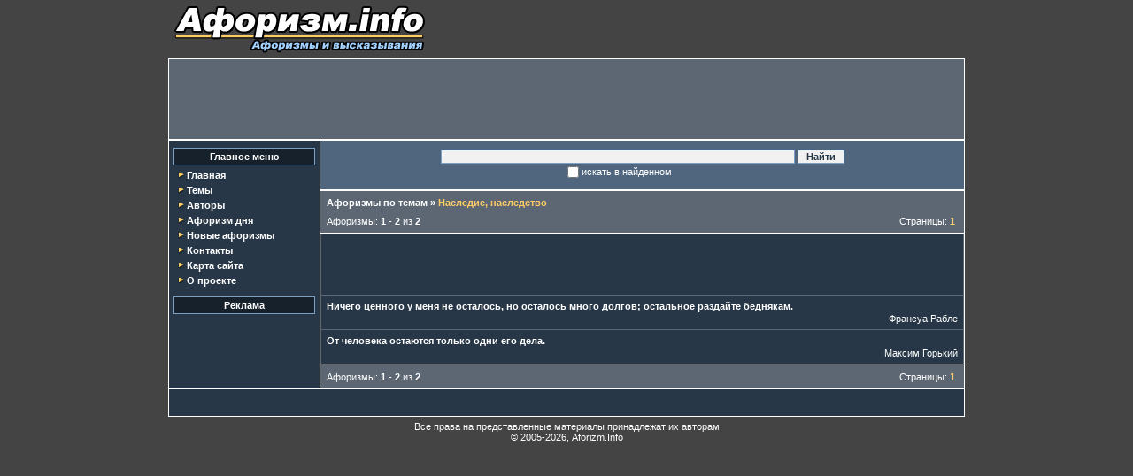

--- FILE ---
content_type: text/html; charset=UTF-8
request_url: https://www.aforizm.info/theme/nasledie-nasledstvo/
body_size: 2827
content:
<!DOCTYPE HTML PUBLIC "-//W3C//DTD HTML 4.01 Transitional//EN">
<html>
<head>
  <title>Афоризмы - Наследие, наследство</title>
  <meta http-equiv="Content-Type" content="text/html; charset=UTF-8">
  <meta name="robots" content="index, follow">
  <meta name="keywords" content="Наследие, наследство, афоризмы, высказывания, цитаты, прикольные афоризмы, афоризмы о любви, смешные афоризмы, лучшие афоризмы, высказывания великих людей, высказывания о любви, цитаты из фильмов, цитаты о любви">
  <meta name="description" content="Наследие наследство: Афоризмы и высказывания великих людей, крылатые выражения и известные изречения, цитаты из фильмов и мультфильмов.">
  <link rel="stylesheet" href="/styles.css" type="text/css">
  <link rel="icon" href="/favicon.ico" type="image/png">
  <link rel="shortcut icon" href="/favicon.ico" type="image/png">
  <link rel="alternate" type="application/rss+xml" title="Афоризм дня" href="/rss">
  
  
</head>

<body>
  <div align="center">
    <table width="900" border="0" cellspacing="0" cellpadding="0">
      <tr>
        <td width="100%">
          <table cellpadding="0" cellspacing="0" border="0" width="100%">
            <tr>
              <td align="left"><a href="/"><img src="/img/logo.gif" width="296" height="66" alt="Афоризм-инфо: афоризмы и высказывания великих" border=0 /></a></td>
              <td align="right">

              </td>
            </tr>
          </table>
        </td>
      </tr>
      <tr>
        <td width="100%">

    <table class="maintbl" cellspacing="0" cellpadding="0">
      <tr>
        <td>
          <table width="100%" cellspacing="0" cellpadding="0">
            <tr>
              <td bgcolor="#5C6773" align="center" height="90">
                <table cellpadding="0" cellspacing="0" border="0">
                  <tr>
                    <td align="center" valign="middle">
                        <script async src="//pagead2.googlesyndication.com/pagead/js/adsbygoogle.js"></script>
                        <ins class="adsbygoogle"
                             style="display:inline-block;width:728px;height:90px"
                             data-ad-client="ca-pub-6101765870608235"
                             data-ad-slot="9814235073"></ins>
                        <script>
                            (adsbygoogle = window.adsbygoogle || []).push({});
                        </script>
                    </td>
                  </tr>
                </table>
              </td>
            </tr>
          </table>
        </td>
      </tr>
    </table>

    <table class="maintbl" cellpadding="0" cellspacing="0">
      <tr>
        <td valign="top" width="170" bgcolor="#273747" style="height: 100%">
                    <table class="leftblock" cellpadding="0" cellspacing="0">
            <tr>
              <td width="100%" valign=top align="center">
                <table width="100%" cellpadding="0" cellspacing="0">
                  <tr>
                    <td height="8"></td>
                  </tr>
                                    <tr>
                    <td align="center">
                      <table width="160" bgcolor="#7DA1C5" cellpadding="3" cellspacing="1">
                        <tr>
                          <td bgcolor="#17212B" align=center>
                            <b>Главное меню</b>
                          </td>
                        </tr>
                      </table>
                    </td>
                  </tr>
                  <tr>
                    <td align="center">
                      <table width="150" cellpadding="0" cellspacing="0">
                                                <tr>
                          <td height=5></td>
                        </tr>
                        <tr>
                          <td><img src="/img/arrow_orange.gif" height="7" width="7" alt="" />&nbsp;<A href="/" class="sidemen" title="Афоризм-инфо: афоризмы и высказывания великих">Главная</a>
                          </td>
                        </tr>
                        
                        <tr>
                          <td height=5></td>
                        </tr>
                        <tr>
                          <td><img src="/img/arrow_orange.gif" height="7" width="7" alt="" />&nbsp;<A href="/theme/" class="sidemen" title="Афоризмы по темам">Темы</a>
                          </td>
                        </tr>
                        
                        <tr>
                          <td height=5></td>
                        </tr>
                        <tr>
                          <td><img src="/img/arrow_orange.gif" height="7" width="7" alt="" />&nbsp;<A href="/author/" class="sidemen" title="Афоризмы по авторам">Авторы</a>
                          </td>
                        </tr>
                        
                        <tr>
                          <td height=5></td>
                        </tr>
                        <tr>
                          <td><img src="/img/arrow_orange.gif" height="7" width="7" alt="" />&nbsp;<A href="/aphorism-of-the-day/" class="sidemen" title="Афоризм дня: архив">Афоризм дня</a>
                          </td>
                        </tr>
                        
                        <tr>
                          <td height=5></td>
                        </tr>
                        <tr>
                          <td><img src="/img/arrow_orange.gif" height="7" width="7" alt="" />&nbsp;<A href="/new/" class="sidemen" title="Новые афоризмы">Новые афоризмы</a>
                          </td>
                        </tr>
                        
                        <tr>
                          <td height=5></td>
                        </tr>
                        <tr>
                          <td><img src="/img/arrow_orange.gif" height="7" width="7" alt="" />&nbsp;<A href="/contact.php" class="sidemen" title="Обратная связь">Контакты</a>
                          </td>
                        </tr>
                        
                        <tr>
                          <td height=5></td>
                        </tr>
                        <tr>
                          <td><img src="/img/arrow_orange.gif" height="7" width="7" alt="" />&nbsp;<A href="/sitemap.php" class="sidemen" title="Карта сайта">Карта сайта</a>
                          </td>
                        </tr>
                        
                        <tr>
                          <td height=5></td>
                        </tr>
                        <tr>
                          <td><img src="/img/arrow_orange.gif" height="7" width="7" alt="" />&nbsp;<A href="/about.php" class="sidemen" title="Информация о проекте">О проекте</a>
                          </td>
                        </tr>
                        
                        <tr>
                          <td height=12></td>
                        </tr>
                        
                      </table>
                    </td>
                  </tr>
                  <tr>
                    <td align="center">
                      <table width="160" bgcolor="#7DA1C5" cellpadding="3" cellspacing="1">
                        <tr>
                          <td bgcolor="#17212B" align=center>
                          	<b>Реклама</b>
                         	</td>
                        </tr>
                      </table>
                    </td>
                  </tr>
                  <tr>
                    <td align="center">
                      <table width="160" cellpadding="3" cellspacing="1">
                        <tr>
                          <td class="ad">







<script type="text/javascript">
<!--
var _acic={dataProvider:10};(function(){var e=document.createElement("script");e.type="text/javascript";e.async=true;e.src="https://www.acint.net/aci.js";var t=document.getElementsByTagName("script")[0];t.parentNode.insertBefore(e,t)})()
//-->
</script>
                          </td>
                        </tr>
                      </table>
                    </td>
                  </tr>
                  <tr><td height=12></td></tr>
                  <tr>
                    <td align=center style="height: 100%;">
                    </td>
                  </tr>
                  <tr><td height=12></td></tr>
                </table>
              </td>
            </tr>
          </table>
        
        </td>

        <td width="1" bgcolor="#ffffff"><img src="/img/px.gif" width="1" border="0" alt="" /></td>
        <td width="100%" valign="top" bgcolor="#5C6773" style="height: 100%">
          <table class="rightblock" cellpadding="0" cellspacing="0" bgcolor="#5C6773">
            <tr>
              <td height="100%" valign="top">
                <table width="100%" style="height: 100%" cellpadding="0" cellspacing="0" border="0" bgcolor="#50667E">
                  <tr>
                    <td align="center" width="100%" style="height: 55px;">
                      <form action="/search.php" method="GET" style="margin: 0">
                        <table cellpadding="0" cellspacing="0" border="0">
                          <tr valign="middle">
                            <td align="center" colspan="2" nowrap="nowrap"><input type="text" name="keywords" value="" style="width:400px">&nbsp;<input type="submit" value=" Найти " /></td>
                          </tr>
                                                    <tr valign="middle">
                            <td align="right" width="35%">
                              <input type="hidden" name="referer" value="c:390" />
                              <input type="checkbox" name="in_results" value="1" id="in_results"  class="in_results" />
                            </td>
                            <td align="left" width="65%">
                              <label for="in_results">искать в найденном</label>
                            </td>
                          </tr>
                          
                        </table>
                      </form>
                    </td>
                  </tr>
                  <tr>
                    <td width="100%" height=2 bgcolor="#FFFFFF"></td>
                  </tr>
<tr>
  <td width="100%" bgcolor="#5C6773"></td>
</tr>
<tr>
  <td valign="top" width="100%">
    <table width="100%" cellpadding="2" cellspacing="5" border="0" bgcolor="#5C6773">
      <tr>
        <td colspan="2" align="left"><a href="/theme/" class="sidemen">Афоризмы по темам</a><b> &raquo; </b><span class="activepage">Наследие, наследство</span></td>
      </tr>
      <tr>
        <td align="left" width="50%">Афоризмы: <b>1</b> - <b>2</b> из <b>2</b></td>
        <td align="right" width="50%">Страницы:&nbsp;<span class="activepage">1</span>&nbsp;</td>
      </tr>
    </table>
  </td>
</tr>
<tr>
  <td width="100%" height=1 bgcolor="#FFFFFF"></td>
</tr>
<tr>
  <td align=center valign=top width="100%" bgcolor="#5C6773">
    <table width="100%" cellpadding="4" cellspacing="1">
      <tr>
        <td bgcolor="#273747" height="60" align="center">
            <script async src="//pagead2.googlesyndication.com/pagead/js/adsbygoogle.js"></script>
            <ins class="adsbygoogle"
                 style="display:inline-block;width:468px;height:60px"
                 data-ad-client="ca-pub-6101765870608235"
                 data-ad-slot="4238986862"></ins>
            <script>
                (adsbygoogle = window.adsbygoogle || []).push({});
            </script>
        </td>
      </tr>
            <tr>
        <td bgcolor="#273747">
          <table cellpadding="0" cellspacing="2" border="0" width="100%">
            <tr>
              <td align="left" width="100%"><font class=quote>Ничего ценного у меня не осталось, но осталось много долгов; остальное раздайте беднякам.</font></td>
            </tr>
            <tr>
              <td align="right"><a href="/author/fransua-rable/" title="Рабле, Франсуа" class="simple">Франсуа Рабле</a></td>
            </tr>
          </table>
        </td>
      </tr>
      
      <tr>
        <td bgcolor="#273747">
          <table cellpadding="0" cellspacing="2" border="0" width="100%">
            <tr>
              <td align="left" width="100%"><font class=quote>От человека остаются только одни его дела.</font></td>
            </tr>
            <tr>
              <td align="right"><a href="/author/maksim-gorkiy/" title="Горький, Максим" class="simple">Максим Горький</a></td>
            </tr>
          </table>
        </td>
      </tr>
      
    </table>
  </td>
</tr>
<tr>
  <td width="100%" height=1 bgcolor="#FFFFFF"></td>
</tr>
<tr>
  <td width="100%" style="height: 100%" valign="top" bgcolor="#5C6773">
    <table width="100%" cellpadding="2" cellspacing="5" border="0">
      <tr valign="top">
        <td align="left" width="50%">Афоризмы: <b>1</b> - <b>2</b> из <b>2</b></td>
        <td align="right" width="50%">Страницы:&nbsp;<span class="activepage">1</span>&nbsp;</td>
      </tr>
    </table>
  </td>
</tr>
                </table>
              </td>
            </tr>
          </table>
        </td>
      </tr>
      <tr>
        <td width="100%" height="1" bgcolor="#ffffff" colspan="3"><img src="/img/px.gif" height="1" border="0" alt="" /></td>
      </tr>
      <tr>
        <td colspan="3">
          <table width="100%" cellspacing="0" cellpadding="0">
            <tr>
              <td bgcolor="#273747" align="center" height="30">
                <table cellpadding="0" cellspacing="0" border="0">
                  <tr>
                    <td align="center" valign="middle">
<script type="text/javascript"><!--
google_ad_client = "ca-pub-6101765870608235";
/* bottom@aforizm.info */
google_ad_slot = "4881550759";
google_ad_width = 728;
google_ad_height = 15;
//-->
</script>
<script type="text/javascript"
src="http://pagead2.googlesyndication.com/pagead/show_ads.js">
</script>
                    </td>
                  </tr>
                </table>
              </td>
            </tr>
          </table>
        </td>
      </tr>
    </table>

          <table width="100%" border="0" cellpadding="0" cellspacing="0">
            <tr>
              <td height="5"></td>
            </tr>
            <tr>
              <td align="center">
                  <font class=copyright>Все права на представленные материалы принадлежат их авторам<br />
                      &copy; 2005-2026, Aforizm.Info</font>
              </td>
            </tr>
            <tr>
              <td height="5"></td>
            </tr>
          </table>
        </td>
      </tr>
    </table>
  </div>
</body>
</html>

--- FILE ---
content_type: text/html; charset=utf-8
request_url: https://www.google.com/recaptcha/api2/aframe
body_size: 267
content:
<!DOCTYPE HTML><html><head><meta http-equiv="content-type" content="text/html; charset=UTF-8"></head><body><script nonce="v6VQ6FAg1T5bCZrHl6u-vA">/** Anti-fraud and anti-abuse applications only. See google.com/recaptcha */ try{var clients={'sodar':'https://pagead2.googlesyndication.com/pagead/sodar?'};window.addEventListener("message",function(a){try{if(a.source===window.parent){var b=JSON.parse(a.data);var c=clients[b['id']];if(c){var d=document.createElement('img');d.src=c+b['params']+'&rc='+(localStorage.getItem("rc::a")?sessionStorage.getItem("rc::b"):"");window.document.body.appendChild(d);sessionStorage.setItem("rc::e",parseInt(sessionStorage.getItem("rc::e")||0)+1);localStorage.setItem("rc::h",'1769691213793');}}}catch(b){}});window.parent.postMessage("_grecaptcha_ready", "*");}catch(b){}</script></body></html>